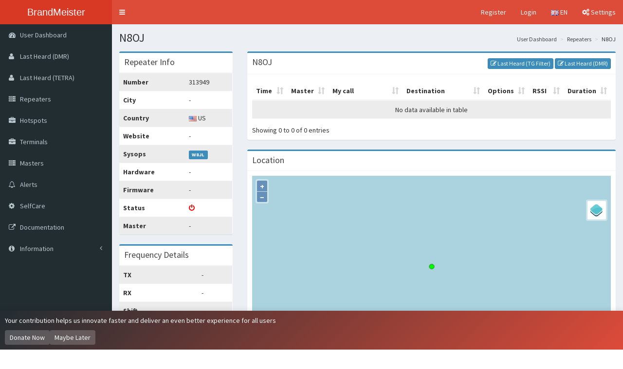

--- FILE ---
content_type: text/html; charset=UTF-8
request_url: https://brandmeister.network/?page=repeater&id=313949
body_size: 10399
content:

<!DOCTYPE html>
<html>
<head>
    <!-- Meta Tags -->
    <meta charset="utf-8">
    <meta http-equiv="X-UA-Compatible" content="IE=edge">
    <meta name="msapplication-TileColor" content="#ffffff">
    <meta name="msapplication-TileImage" content="dist/fav/ms-icon-144x144.png">
    <meta name="theme-color" content="#DD4B39">

    <!-- Favicon -->
    <link rel="apple-touch-icon" sizes="57x57" href="dist/fav/apple-icon-57x57.png">
    <link rel="apple-touch-icon" sizes="60x60" href="dist/fav/apple-icon-60x60.png">
    <link rel="apple-touch-icon" sizes="72x72" href="dist/fav/apple-icon-72x72.png">
    <link rel="apple-touch-icon" sizes="76x76" href="dist/fav/apple-icon-76x76.png">
    <link rel="apple-touch-icon" sizes="114x114" href="dist/fav/apple-icon-114x114.png">
    <link rel="apple-touch-icon" sizes="120x120" href="dist/fav/apple-icon-120x120.png">
    <link rel="apple-touch-icon" sizes="144x144" href="dist/fav/apple-icon-144x144.png">
    <link rel="apple-touch-icon" sizes="152x152" href="dist/fav/apple-icon-152x152.png">
    <link rel="apple-touch-icon" sizes="180x180" href="dist/fav/apple-icon-180x180.png">
    <link rel="icon" type="image/png" sizes="192x192" href="dist/fav/android-icon-192x192.png">
    <link rel="icon" type="image/png" sizes="32x32" href="dist/fav/favicon-32x32.png">
    <link rel="icon" type="image/png" sizes="96x96" href="dist/fav/favicon-96x96.png">
    <link rel="icon" type="image/png" sizes="16x16" href="dist/fav/favicon-16x16.png">
    <link rel="manifest" href="dist/fav/manifest.json">

    <title>
            Repeater Info
        |
        BrandMeister
    </title>

    <!-- Tell the browser to be responsive to screen width -->
    <meta content="width=device-width, initial-scale=1, maximum-scale=1, user-scalable=no" name="viewport">

    <!-- Bootstrap 3.4.1 -->
    <link rel="stylesheet" href="bootstrap/css/bootstrap.min.css">

    <!-- Font Awesome -->
    <link rel="stylesheet" href="dist/css/font-awesome.min.css">

    <!-- Theme style -->
    <link rel="stylesheet" href="dist/css/AdminLTE.min.css">
    <link rel="stylesheet" href="dist/css/skins/skin-red.min.css">
    <link rel="stylesheet" href="plugins/Gritter/css/jquery.gritter.css">
    <link rel="stylesheet" href="dist/css/custom.css">

    <style>
      #donation-banner {
        display: none;
        position: fixed;
        bottom: 0;
        left: 0;
        right: 0;
        background: linear-gradient(135deg, #222d32 0%, #dd4b39 100%);
        color: white;
        padding: 1rem;
        box-shadow: 0 -2px 10px rgba(0,0,0,0.1);
        z-index: 1000;
      }

      #donation-banner.show {
        display: flex;
        align-items: center;
        justify-content: space-between;
      }

      #donation-banner .message {
        flex: 1;
        margin-right: 1rem;
      }

      #donation-banner .actions {
        display: flex;
        gap: 0.5rem;
      }

      #donation-banner .btn {
        padding: 0.5rem 1rem;
        border: none;
        border-radius: 4px;
        cursor: pointer;
        text-decoration: none;
        display: inline-block;
      }

      #donation-banner .btn-donate {
        background: rgba(255,255,255,0.2);
        color: white;
        backdrop-filter: blur(10px);
      }

      #donation-banner .btn-donate:hover {
        background: rgba(255,255,255,0.3);
      }

      #donation-banner .btn-dismiss {
        background: rgba(255,255,255,0.2);
        color: white;
        backdrop-filter: blur(10px);
      }

      #donation-banner .btn-dismiss:hover {
        background: rgba(255,255,255,0.1);
        color: white;
      }

      @media (max-width: 600px) {
        #donation-banner {
          flex-direction: column;
          gap: 1rem;
          text-align: center;
        }

        #donation-banner .message {
          text-align: left;
          margin-right: 0;
        }
      }
    </style>

    <script>
    window.addEventListener('load', function() {
      (function() {
        const BANNER_ID = 'donation-banner';
        const DISMISS_KEY = 'donationBannerDismissedAt';
        const DISMISS_DAYS = 30;

        const banner = document.getElementById(BANNER_ID);
        if (!banner) return;

        function shouldShowBanner() {
          try {
            const stored = localStorage.getItem(DISMISS_KEY);
            if (!stored) return true;

            const lastDismiss = new Date(parseInt(stored, 10));
            if (isNaN(lastDismiss.getTime())) return true;

            const now = new Date();
            const diffDays = (now.getTime() - lastDismiss.getTime()) / (1000 * 60 * 60 * 24);
            return diffDays >= DISMISS_DAYS;
          } catch (e) {
            return false;
          }
        }

        function showBanner() {
          banner.classList.add('show');
        }

        function dismissBanner() {
          banner.classList.remove('show');
          try {
            localStorage.setItem(DISMISS_KEY, Date.now().toString());
          } catch (e) {
          }
        }

        if (shouldShowBanner()) {
          showBanner();
        }

        const dismissBtn = document.getElementById('donation-dismiss');
        dismissBtn.addEventListener('click', dismissBanner);

        // do not show on page reload
        try {
          localStorage.setItem(DISMISS_KEY, Date.now().toString());
        } catch (e) {
        }
      })();
    });
    </script>

    <!-- Page CSS -->
        <link rel="stylesheet" href="plugins/ol3/ol.css">
    <link rel="stylesheet" href="plugins/ol3/ol3-contextmenu.min.css">
    <link rel="stylesheet" href="plugins/ol3/ol3-layerswitcher.css">
    <link rel="stylesheet" href="plugins/ol3/ol3-popup.css">
    <link rel="stylesheet" href="plugins/datatables/datatables.min.css">
    <link rel="stylesheet" href="dist/css/dataTables.css" />
    <style>
        #map {
            position: relative;
        }

        #info {
            position: absolute;
            height: 1px;
            width: 1px;
            z-index: 100;
        }

        .tooltip.in {
            opacity: 1;
            filter: alpha(opacity=100);
        }

        .tooltip.top .tooltip-arrow {
            border-top-color: white;
        }

        .tooltip-inner {
            border: 2px solid white;
        }

        .btn-group-xxs>.btn, .btn-xxs {
            padding: 1px 5px;
            font-size: 12px;
            line-height: 1.2;
            border-radius: 3px;
        }

        .tooltip-inner {
            border: 2px solid white;
        }  

        .modal-xl {
        width: 50%;
        }

        .spinner {
            width: 100%;
            text-align: center;
            margin: 20px;
        }              
    </style>

    <!-- Google Font -->
    <!-- https://fonts.googleapis.com/css?family=Source+Sans+Pro:300,400,600,700,300italic,400italic,600italic" -->
    <link rel="stylesheet" href="dist/css/font-source-sans-pro.css">
</head>
<body class="hold-transition skin-red sidebar-mini">
<div class="wrapper">

    <div id="donation-banner" role="region" aria-label="Donation notice">
      <div class="message">
        <p>Your contribution helps us innovate faster and deliver an even better experience for all users</p>
      </div>
      <div class="actions">
        <a href="https://wiki.brandmeister.network/index.php/Donations" class="btn btn-donate" target="_blank" rel="noopener">
          Donate Now
        </a>
        <button type="button" id="donation-dismiss" class="btn btn-dismiss" aria-label="Dismiss this notice">Maybe Later</button>
      </div>
    </div>

    <header class="main-header">

        <!-- Logo -->
        <a href="." class="logo">
            <!-- mini logo for sidebar mini 50x50 pixels -->
            <span class="logo-mini">BM</span>
            <!-- logo for regular state and mobile devices -->
            <span class="logo-lg">BrandMeister</span>
        </a>

        <!-- Header Navbar -->
        <nav class="navbar navbar-static-top">
            <!-- Sidebar toggle button-->
            <a href="#" class="sidebar-toggle" data-toggle="push-menu" role="button">
                <span class="sr-only">Toggle navigation</span>
            </a>
            <!-- Navbar Right Menu -->
            <div class="navbar-custom-menu">
                <ul class="nav navbar-nav">
                                            <!-- Login & Registration-->
                        <li><a href="?page=register">Register</a></li>
                        <li><a href="?page=login">Login</a></li>
                    
                    <!-- Language Menu -->
                    <li class="dropdown notifications-menu">
                        <!-- Menu toggle button -->
                        <a href="#" class="dropdown-toggle" data-toggle="dropdown">
                            <img src="lang/en.png"/>
                            EN
                        </a>
                        <ul class="dropdown-menu">
                            <li class="header">Select your language</li>
                            <li><a href="?lang=en"><img src="dist/img/flags/png/gb.png"/> English</a></li>
                            <li><a href="?lang=bg"><img src="dist/img/flags/png/bg.png"/> Български</a></li>
                            <li><a href="?lang=cs"><img src="dist/img/flags/png/cz.png"/> Čeština</a></li>
                            <li><a href="?lang=da"><img src="dist/img/flags/png/dk.png"/> Dansk</a></li>
                            <li><a href="?lang=de"><img src="dist/img/flags/png/de.png"/> Deutsch</a></li>
                            <li><a href="?lang=fr"><img src="dist/img/flags/png/fr.png"/> French</a></li>
                            <li><a href="?lang=hu"><img src="dist/img/flags/png/hu.png"/> Hungarian</a></li>
                            <li><a href="?lang=it"><img src="dist/img/flags/png/it.png"/> Italian</a></li>
                            <li><a href="?lang=nl"><img src="dist/img/flags/png/nl.png"/> Nederlands</a></li>
                            <li><a href="?lang=pl"><img src="dist/img/flags/png/pl.png"/> Polski</a></li>
                            <li><a href="?lang=pt"><img src="dist/img/flags/png/pt.png"/> Português</a></li>
                            <li><a href="?lang=es"><img src="dist/img/flags/png/es.png"/> Spanish</a></li>
                            <li><a href="?lang=se"><img src="dist/img/flags/png/se.png"/> Swedish</a></li>
                            <li><a href="?lang=sr"><img src="dist/img/flags/png/rs.png"/> Serbian</a></li>
                            <li><a href="?lang=ru"><img src="dist/img/flags/png/ru.png"/> Russian</a></li>
                            <li><a href="?lang=tr"><img src="dist/img/flags/png/tr.png"/> Turkish</a></li>
                            <li><a href="?lang=ua"><img src="dist/img/flags/png/ua.png"/> Ukrainian</a></li>
                        </ul>
                    </li>

                    <!-- Control Sidebar Toggle Button -->
                    <li>
                        <a href="#" data-toggle="control-sidebar">
                            <i class="fa fa-gears"></i> Settings
                        </a>
                    </li>
                </ul>
            </div>
        </nav>
    </header>
    <!-- Left side column. contains the logo and sidebar -->
    <aside class="main-sidebar">

        <!-- sidebar: style can be found in sidebar.less -->
        <section class="sidebar">
            <!-- Sidebar Menu -->
<ul class="sidebar-menu" data-widget="tree">
        <li>
        <a href=".">
            <i class="fa fa-dashboard"></i> <span>User Dashboard</span>
        </a>
    </li>
    <li>
        <a href="?page=lh">
            <i class="fa fa-user"></i> <span>Last Heard (DMR)</span>
        </a>
    </li>
    <li>
        <a href="?page=tetralh">
            <i class="fa fa-user"></i> <span>Last Heard (TETRA)</span>
        </a>
    </li>
    <li>
        <a href="?page=repeaters">
            <i class="fa fa-server"></i>
            <span>Repeaters</span>
            <span class="label pull-right bg-yellow" id="menuRepeaterCount"></span>
        </a>
    </li>
    <li>
        <a href="?page=hotspots">
            <i class="fa fa-briefcase"></i>
            <span>Hotspots</span>
            <span class="label pull-right bg-blue" id="menuHotspotCount"></span>
        </a>
    </li>
    <li>
        <a href="?page=terminals">
            <i class="fa fa-briefcase"></i>
            <span>Terminals</span>
            <span class="label pull-right bg-green" id="menuTerminalCount"></span>
        </a>
    </li>
    <li>
        <a href="?page=masters">
            <i class="fa fa-server"></i>
            <span>Masters</span>
            <span class="label pull-right bg-purple" id="menuMasterCount"></span>
        </a>
    </li>
    <li>
        <a href="?page=alerts">
            <i class="fa fa-bell-o"></i>
            <span>Alerts</span>
        </a>
    </li>
    <li>
        <a href="?page=selfcare">
            <i class="fa fa-cog"></i> <span>SelfCare</span>
        </a>
    </li>
    <li>
        <a href="https://help.brandmeister.network" target="_blank">
            <i class="fa fa-external-link"></i> <span>Documentation</span>
        </a>
    </li>
    <li class="treeview">
        <a href="#">
            <i class="fa fa-info-circle"></i> <span>Information</span>
            <i class="fa fa-angle-left pull-right"></i>
        </a>
        <ul class="treeview-menu">
            <li>
                <a href="?page=talkgroups">Talkgroups</a>
            </li>
            <li>
                <a href="?page=clusters">Clusters</a>
            </li>
            <li>
                <a href="?page=networkmap">Network Map</a>
            </li>
            <li>
                <a href="?page=callstats">Call Statistics</a>
            </li>
            <li>
                <a href="?page=contactsexport">Contacts export</a>
            </li>
            <li>
                <a href="http://hose.brandmeister.network" target="_blank">
                    <i class="fa fa-external-link"></i>
                    <span>Hose line</span>
                </a>
            </li>
            <li>
                <a href="https://wiki.brandmeister.network" target="_blank">
                    <i class="fa fa-external-link"></i>
                    <span>BM Wiki</span>
                </a>
            </li>
            <li>
                <a href="https://support.brandmeister.network/servicedesk/customer/portals" target="_blank">
                    <i class="fa fa-external-link"></i>
                    <span>Support</span>
                </a>
            </li>
            <li>
                <a href="https://wiki.brandmeister.network/index.php/Donations" target="_blank">
                    <i class="fa fa-external-link"></i>
                    <span>Donate a <i class='fa fa-coffee'></i> or a <i class='fa fa-beer'></i></span>
                </a>
            </li>
        </ul>
    </li>

        
        
        
        </ul>
        </section>
        <!-- /.sidebar -->
    </aside>

    <!-- Content Wrapper -->
    <div class="content-wrapper">
        <!-- Content Header -->
        <section class="content-header">
            <h1>
                        <span class="repeater-call"></span>
                <span style="display: none" id="device_edit">(<a href="?page=device-edit&id=313949">Edit</a>)</span>
    
            </h1>
            <ol class="breadcrumb">
                    <li><a href=".">User Dashboard</a></li>
    <li><a href="?page=repeaters">Repeaters</a></li>
    <li><span class="repeater-call"></span></li>
            </ol>
        </section>

        <!-- Main Content -->
        <section class="content" id="page_content">
                <div class="row prioritymessage-box hide">
        <div class="col-md-12">
            <div class="alert alert-info" role="alert">
                <i class="fa fa-info-circle"></i>
                <span class="repeater-prio-description"></span>
            </div>
        </div>
    </div>
    <div class="row">
        <div class="col-md-3 col-md-12">
            <div class="box box-primary">
                <div class="box-header with-border">
                    <h3 class="box-title">Repeater Info</h3>
                </div>
                <div class="box-body no-padding">
                    <table class="table table-responsive table-striped">
                        <tr>
                            <th>Number</th>
                            <td class="repeater-id"></td>
                        </tr>
                        <tr>
                            <th>City</th>
                            <td class="repeater-city"></td>
                        </tr>
                        <tr>
                            <th>Country</th>
                            <td class="repeater-country"></td>
                        </tr>
                        <tr>
                            <th>Website</th>
                            <td class="repeater-website"></td>
                        </tr>
                        <tr>
                            <th>Sysops</th>
                            <td class="repeater-sysops"></td>
                        </tr>
                        <tr>
                            <th>Hardware</th>
                            <td class="repeater-hardware"></td>
                        </tr>
                        <tr>
                            <th>Firmware</th>
                            <td class="repeater-firmware"></td>
                        </tr>
                        <tr>
                            <th>Status</th>
                            <td class="repeater-status"></td>
                        </tr>
                        <tr>
                            <th>Master</th>
                            <td class="repeater-master"></td>
                        </tr>
                    </table>
                </div>
            </div>
            <div class="box box-primary">
                <div class="box-header with-border">
                    <h3 class="box-title">Frequency Details</h3>
                </div>
                <div id="fq_details_hotspot" style="display: none" class="box-body no-padding">
                    <table class="table table-responsive table-striped">
                        <tr>
                            <th>Frequency</th>
                            <td class="repeater-freq-tx"></td>
                        </tr>
                        <tr>
                            <th>CC</th>
                            <td class="repeater-cc"></td>
                        </tr>
                    </table>
                </div>
                <div id="fq_details_repeater" style="display: none" class="box-body no-padding">
                    <table class="table table-responsive table-striped">
                        <tr>
                            <th>TX</th>
                            <td class="repeater-freq-tx"></td>
                        </tr>
                        <tr>
                            <th>RX</th>
                            <td class="repeater-freq-rx"></td>
                        </tr>
                        <tr>
                            <th>Shift</th>
                            <td class="repeater-freq-shift"></td>
                        </tr>
                        <tr>
                            <th>CC</th>
                            <td class="repeater-cc"></td>
                        </tr>
                    </table>
                </div>
            </div>
            <div class="box box-primary">
                <div class="box-header with-border">
                    <h3 class="box-title">Slot details</h3>
                    <a class="pull-right" data-toggle="popover" title="Slot details" data-html="true" data-container="body" data-trigger="hover" data-content='
                        Talkgroup types:
                        <ul class="fa-ul">
                            <li><i class="fa fa-lock" aria-hidden="true"></i> Static</li>
                            <li><i class="fa fa-bolt" aria-hidden="true"></i> Dynamic (active)</li>
                            <li><i class="fa fa-th" aria-hidden="true"></i> Cluster</li>
                            <li><i class="fa fa-clock-o" aria-hidden="true"></i> Scheduled static</li>
                        </ul>
                        <div>This section does not include exceptions added by admins of the server this repeater is connected to. Please check repeater description at the top of the page.</div>
                        '><i class="fa fa-info-circle" aria-hidden="true"></i></a>
                </div>
                <div id="sl_details_hotspot" style="display: none" class="box-body no-padding">
                    <table id="tsTable" class="table table-responsive table-striped">
                        <tr>
                            <th>Timeslot</th>
                            <td id="ts0"><i class="fa fa-spinner fa-pulse"></i></td>
                        </tr>
                        <tr id="blockedGroupsLine_hotspot" style="display: none;">
                            <th>Blocked talkgroups</th>
                            <td id="blockedGroups_hotspot"><i class="fa fa-spinner fa-pulse"></i></td>
                        </tr>
                    </table>
                </div>
                <div id="sl_details_repeater" style="display: none" class="box-body no-padding">
                    <table id="tsTable" class="table table-responsive table-striped">
                        <tr>
                            <th>Timeslot 1</th>
                            <td id="ts1"><i class="fa fa-spinner fa-pulse"></i></td>
                        </tr>
                        <tr>
                            <th>Timeslot 2</th>
                            <td id="ts2"><i class="fa fa-spinner fa-pulse"></i></td>
                        </tr>
                        <tr id="blockedGroupsLine_repeater" style="display: none;">
                            <th>Blocked talkgroups</th>
                            <td id="blockedGroups_repeater"><i class="fa fa-spinner fa-pulse"></i></td>
                        </tr>
                    </table>
                </div>
            </div>

            <div class="box box-primary">
                <div class="box-header with-border">
                    <h3 class="box-title">Antenna Details</h3>
                </div>
                <div class="box-body no-padding">
                    <table class="table table-responsive table-striped">
                        <tr>
                            <th>Antenna Height (AGL in m)</th>
                            <td class="repeater-agl-m"></td>
                        </tr>
                        <tr>
                            <th>Antenna Height (AGL in ft)</th>
                            <td class="repeater-agl-ft"></td>
                        </tr>
                    </table>
                </div>
            </div>
        </div>
        <div class="col-md-9 col-md-12">
            <div class="box box-primary description-box hide">
                <div class="box-header with-border">
                    <h3 class="box-title">Description</h3>
                </div>
                <div class="box-body repeater-description">
                </div>
            </div>
            <div class="box box-primary">
                <div class="box-header with-border">
                    <h3 class="box-title"> <span class="repeater-call"></span></h3>
                    <div class="pull-right">
                        <a id="lastHeardTalkGroupBtn"
                        class="btn btn-primary btn-xs">
                            <i class="fa fa-edit"></i> Last Heard (TG Filter)
                        </a>
                        <a href="?page=lh&ContextID=313949" id="editAvatar"
                        class="btn btn-primary btn-xs">
                            <i class="fa fa-edit"></i> Last Heard (DMR)
                        </a>                        
                    </div>
                </div>
                <div class="box-body">
                    <table class="table table-striped table-responsive" id="lhTable" style="width: 100% !important">
                        <thead>
                        <tr>
                            <th width="10%">Time</th>
                            <th width="10%">Master</th>
                            <th width="25%">My call</th>
                            <th width="25%">Destination</th>
                            <th width="10%">Options</th>
                            <th width="10%">RSSI</th>
                            <th width="10%">Duration</th>
                            <th>stamp</th>
                        </tr>
                        </thead>
                        <tbody>
                        </tbody>
                    </table>
                </div>
            </div>
            <div class="box box-primary">
                <div class="box-header with-border">
                    <h3 class="box-title">Location</h3>
                </div>
                <div class="box-body" id="mapContainer">
                    <div id="map" class="map"></div>
                    <div id="info"></div>
                    <div id="popup"></div>
                </div>
            </div>
        </div>
    </div>

        <div class="modal fade" id="showClusterMembersModal" tabindex="-1" role="dialog" aria-labelledby="myModalLabel">
        <div class="modal-dialog modal-xl" role="document">
            <div class="modal-content">
                <div class="modal-header">
                    <button type="button" class="close" data-dismiss="modal" aria-label="Close">
                        <span aria-hidden="true">&times;</span>
                    </button>
                    <h4 class="modal-title" id="myModalLabel"></h4>
                </div>
                <div class="modal-body">
                    <div class="row">
                        <div class="col-md-6">
                            <div class="box box-default">
                                <div class="box-header no-padding">
                                    <div class="spinner"><div class="fa fa-spinner fa-pulse fa-5x"></div></div>
                                    <table class="table table-responsive table-striped" id="memberTable">
                                        <thead>
                                            <tr>
                                                <th>Repeater</th>
                                                <th>Actions</th>
                                        </thead>
                                        <tbody class="memberTable">
                                        </tbody>
                                    </table>
                                </div>
                            </div>
                        </div>
                        <div class="col-md-6">
                            <div class="box box-default">
                                <div id="map" class="map"></div>
                                <div id="info"></div>
                                <div id="popup"></div>
                            </div>
                        </div>
                    </div>
                </div>
            </div>
        </div>
    </div>
       

        </section>
        <!-- /.content -->
    </div>
    <!-- /.content-wrapper -->

    <!-- Footer -->
    <footer class="main-footer">
        <div class="row text-bold text-center">
            <div class="col-md-3 col-sm-6 col-xs-6">
                <i class='fa fa-code'></i> with <i class='fa fa-heart'></i> by the
                <a href="?page=team">BrandMeister Dev Team</a>
            </div>
            <div class="col-md-3 col-sm-6 col-xs-6">
                <a href="https://wiki.brandmeister.network/index.php/Donations" target="_blank">
                    <i class="fa fa-paypal"></i> Donate a <i class='fa fa-coffee'></i> or a <i class='fa fa-beer'></i>
                </a>
            </div>
            <div class="col-md-3 hidden-sm hidden-xs">
                <a href="https://www.facebook.com/groups/BrandmeisterDMR" target="_blank">
                    <i class="fa fa-facebook-square"></i> Like us on Facebook!
                </a>
            </div>
            <div class="col-md-3 hidden-sm hidden-xs">
                <a href="https://help.brandmeister.network" target="_blank">
                    <i class="fa fa-file"></i> Documentation
                </a>
            </div>
        </div>
    </footer>

    <!-- Control Sidebar -->
    <aside class="control-sidebar control-sidebar-dark">
        <div class="tab-content">
            <!-- Page Settings -->
            <div class="tab-pane active" id="control-sidebar-page-settings">
                <h3 class="control-sidebar-heading">Page Settings</h3>
                                            </div>
        </div>
    </aside>
    <!-- /.control-sidebar -->
    <div class="control-sidebar-bg"></div>
</div>
<!-- ./wrapper -->

<!-- REQUIRED JS SCRIPTS -->
<script>
    function dateformat(datetime) {
        if (!datetime) return "";
        var date = new Date(datetime);
        datetime = new Date(date.getTime() - date.getTimezoneOffset()*60*1000).toISOString();
        return datetime.substring(0, 10) + " " + datetime.substring(11, 19);
    }
    var php_lang = {"LH":{"RSSI":"RSSI","columns":"Columns","copyUrl":"Copy Query Url","dBm":"dBm","destination":"Destination","destinationID":"Destination ID","duration":"Duration","lastHeard":"LastHeard (DMR)","linkName":"Link name","loadSQL":"Load SQL","lossRate":"Loss rate","master":"Master","masterID":"Master ID","myCall":"My call","myID":"My ID","no":"No","options":"Options","save":"Save","search":"Search","sessionID":"Session ID","source":"Source","sourceCall":"Source Call","sourceID":"Source ID","time":"Time","unique":"Unique","yes":"Yes"},"TETRALH":{"lastHeard":"LastHeard (TETRA)"},"alerts":{"alarm":"Alarm","alerts":"Alerts","data":"Data","master":"Master","repeater":"Repeater","time":"Time"},"callStats":{"callStatistics":"Call statistics","calls":"Calls","clickZoom":"Click and drag in the plot area to zoom in","displayPerTG":"Display Per TG","filters":"Filters","pinchZoom":"Pinch the chart to zoom in","qsoPerHour":"QSOs per Hour","qsos":"QSOs","seconds":"Seconds","talkgroup":"Talkgroup","timePerHour":"Time per Hour","total":"Total"},"clusters":{"actions":"Actions","activeClusters":"Active Clusters","addCluster":"Add Cluster","addClusterTo":"Add a cluster to","clustername":"Cluster Name","masterid":"Master ID","noData":"No Repeaters in this Cluster","remove":"Remove","repeateroncluster":"Repeater in Cluster","showMember":"Show Members","showRepeater":"Show Repeater"},"contactsExport":{"TXcount":"TX Count","call":"Call","contactsExport":"Contacts export","lastTX":"Last TX","run":"Run","tgSeperated":"Talkgroups seperated with a comma"},"dashboard":{"actions":"Actions","bridges":"Bridges","callsign":"Callsign","city":"City","dashboard":"Dashboard","data":"Data","deviceStats":"Device statistics","donations":"Donations","dv4mini":"DV4mini","dv4minis":"DV4minis","eurOfTotal":"of","externalCalls":"External calls","fullReport":"Full report","graphYaxis":"Homebrew\/Hotspot\/Repeaters","helpUsImprove":"Help BrandMeister!","homebrew":"Homebrew","homebrewHotspot":"Homebrew hotspots","homebrewHotspots":"Homebrew Hotspots","homebrewRepeaters":"Homebrew repeaters","hotspot":"Hotspots","industrialRepeaters":"Industrial Repeaters","masters":"Masters","myDevices":"My Devices","onlinePerCountry":"Online per country","onlineRepeaters":"Online repeaters","perCountry":"Per country","piChartDescr":"Click the slice of the pie to see more details","repeaterAlerts":"My repeater alerts","repeaterInRX":"Repeater in RX","repeaterInTX":"Repeater in TX","repeaterModels":"Repeater models","repeaterVersions":"Firmware versions","repeaters":"Repeaters","time":"Time","voiceCalls":"Voice calls"},"dataTables":{"all":"All","aria":{"sortAscending":": activate to sort column ascending","sortDescending":": activate to sort column descending"},"emptyTable":"No data available in table","info":"Showing _START_ to _END_ of _TOTAL_ entries","infoEmpty":"Showing 0 to 0 of 0 entries","infoFiltered":"(filtered from _MAX_ total entries)","infoPostFix":"","infoThousands":",","lengthMenu":"Show _MENU_ entries","loadingRecords":"Loading...","paginate":{"first":"First","last":"Last","next":"Next","previous":"Previous"},"processing":"Processing...","search":"Search:","zeroRecords":"No matching records found"},"error":{"body":{"403":"The page you are trying to visit requires certain permissions that you do not have. Click here to <a href='.'>go back to the dashboard<\/a>.","404":"The page you have requested could not be found.","500":"The server encountered an unexpected error, sorry for the inconvenience!","502":"The BrandMeister API is not responding, please try again later or contact a BrandMeister Developer if this issue keeps occuring.","503":"The BrandMeister API is currently not available, please try again later or contact a BrandMeister Developer if this issue keeps occuring.","504":"Your request to the BrandMeister API timed out. Please try again later or contact a BrandMeister Developer if this issue keeps occuring."},"header":{"403":"You shall not pass!","404":"Page not found!","500":"Internal server error","502":"API Bad Gateway","503":"API Service Unavailable","504":"API Gateway Timeout"}},"footer":{"codedWithLoveByThe":"%s with %s by the","donate":"Donate a %s or a %s","legal":"Legal Information","like":"Like us on Facebook!","version":"Version"},"generic":{"days":["Sunday","Monday","Tuesday","Wednesday","Thursday","Friday","Saturday"]},"header":{"selectLanguage":"Select your language","settings":"Settings"},"hotspots":{"chooseLocation":"Choose location","colorCode":"CC","firmware":"Firmware","hardware":"Hardware","hotspots":"Hotspots","master":"Master","name":"Name","number":"Number","remove":"Remove Hotspot","rx":"RX","status":"Status","tx":"TX"},"terminals":{"number":"Number","call":"Call","type":"Type","agent":"Agent","master":"Master"},"legal":{"legal":"Legal Information"},"login":{"deactivated":"Your account was deactivated!","admin_message":"Admin message","support":"Please contact support","empty":"Please enter a username and password!","failed":"Login failed due to an incorrect username and\/or password!","inactive":"Your account is currently pending approval. We ask for your patience as the review process may require additional time","login":"Login","logout":"Logout","lookup":"There was an error while requesting your profile data from the server!","reauth":"Your session expired, please log back in to continue!","selfcareCredentials":"Login with your SelfCare account"},"map":{"bmmap":"BrandMeister Network Map"},"masters":{"country":"Country","hostname":"Hostname","links":"Links","list":"List","masters":"Masters","number":"Number","status":"Status","version":"Version"},"menu":{"alerts":"Alerts","bridgeManagement":"Bridge Management","calls":"Call Statistics","clusterManagement":"Cluster Management","clusters":"Clusters","coreDashboard":"Core Dashboard","coreMenu":"BM Core Menu","dataVisualisation":"Data Visualisation","deviceLogs":"Device Logs","hoseline":"Hose line","hotspots":"Hotspots","terminals":"Terminals","lastHeard":"Last Heard (DMR)","tetralastHeard":"Last Heard (TETRA)","lastHeardFiltered":"Last Heard (TG Filter)","masterDashboard":"Master Dashboard","masterManagement":"Master Server Management","masterMenu":"Master Menu","masters":"Masters","myDevices":"My Devices","networkMap":"Network Map","networkStructure":"Network Structure","repeaterManagement":"Repeater Management","repeaters":"Repeaters","selfCare":"SelfCare","services":"Services","sysopDashboard":"Sysop Dashboard","sysopManagement":"Sysop Management","sysopMenu":"Sysop Menu","systemInfo":"System Info","userDashboard":"User Dashboard","userManagement":"User Management","wiki":"BM Wiki"},"networkMap":{"footer":"The correctness of this data depends on the repeater sysops. If the data is incorrect please contact the sysop."},"news":{"latestNews":"Latest BrandMeister News","like":"Like","loadMore":"Load more","publishedBy":"Published by","readMore":"Read more!","seeAllPosts":"See all posts","shareFacebook":"Share on Facebook","shareTwitter":"Share on Twitter"},"profile":{"changeProfilePicture":"Change profile picture","close":"Close","dmrIdsOf":"%s's DMR IDs","edit":"Edit","email":"Email","id":"ID","lastRepeater":"Repeater","lastSeen":"Last seen","location":"Location","onAirTime":"TX time this week","profile":"Profile","profileOf":"%s's profile","profileSettings":"Profile Settings","repeatersManagedBy":"Repeaters managed by","rotateLeft":"Rotate left","rotateRight":"Rotate right","save":"Save","seenNever":"Never","startTyping":"Start Typing...","upload":"Upload","website":"Website"},"register":{"alreadyAMember":"Do you already have a SelfCare account on %s?","antiSpam":"Anti Spam","callSignGetEmailToken":"Please enter your callsign to receive an email confirmation token. This token will be sent to the email address that's linked to your personal selfcare account.","callsign":"Callsign","confirmEmail":"Confirm Email Address","confirmPassword":"Confirm Password","dmrId":"DMR ID","dmrIdInfo":"Enter one of your DMR IDs to validate your account","email":"Email Address","emailACtivation":"E-mail Activation","emailConfirmation":"E-mail Confirmation","firstname":"First Name","forgotPassword":"Forgot your password?","generalAccountDetails":"General Account Details","infoToResetPwd":"Please enter your callsign and e-mail address to receive a password reset URL","newPassword":"New password","notAMember":"Not a member?","password":"Password","passwordReset":"Password reset","plsNewPassword":"Please enter your new password","register":"Register","registration":"Registration","resetPassword":"Reset password","security":"Security","sendConfirmEmail":"Send confirmation e-mail","uhfInCm":"What is the wavelength of the UHF band in centimeters?","uhfInCmInfo":"Answer with a number"},"repeaters":{"activeScheduledStatic":"Active Timed Statics","addScheduledStatic":"Add Scheduled Static","antennaDetails":"Antenna Details","antennaGain":"Antenna Gain (in dBi)","antennaHeightFt":"Antenna Height (AGL in ft)","antennaHeightM":"Antenna Height (AGL in m)","city":"City","colorCode":"CC","country":"Country","description":"Description","edit":"Edit","firmware":"Firmware","frequency":"Frequency","frequencyDetails":"Frequency Details","gain":"Gain (dBi)","hardware":"Hardware","height":"Height AGL in m","latitude":"Latitude","location":"Location","longitude":"Longitude","master":"Master","name":"Name","number":"Number","pep":"Power","picture":"Picture","prioMessage":"Priority Message","repeaterInfo":"Repeater Info","repeaters":"Repeaters","rx":"RX","scheduledStatic":"Scheduled static","shift":"Shift","slotDetails":"Slot details","staticTalkgroups":"Static Talkgroups","status":"Status","sysops":"Sysops","talkgroupCluster":"Cluster","talkgroupDescription":"This section does not include exceptions added by admins of the server this repeater is connected to. Please check repeater description at the top of the page.","talkgroupDynamicActiv":"Dynamic (active)","talkgroupNumber":"Talkgroup Number","talkgroupScheduledStatic":"Scheduled static","talkgroupStatic":"Static","talkgroupTypes":"Talkgroup types","timeSlot":"Timeslot","tx":"TX","website":"Website"},"roles":{"dev":"BM Developer","masterServerManager":"Master Server Manager","sysop":"Sysop","user":"User"},"scheduledTG":{"addScheduledTgTo":"Add a Scheduled Static to","addTgTo":"add Talkgroup","dayOfWeek":"Day of the week","startDate":"Start date","stopDate":"Stop date"},"selfcare":{"aprsIntervalConfirmChange":"Do you want to enable the time based Network Managed Mode?\nThis will overwrite your CPS settings.","aprsIntervalHyteraOption0":"use CPS settings (Hytera Only)","aprsIntervallInfo":"Hytera radios only: If you use this option it activates the Network Managed Mode. This will overwrite your CPS settings. In case you want to keep using your CPS settings you have to select OFF and reprogram your radio if necessary.","cancel":"Cancel","confirm":"Are you sure you want to restore your settings for this ID?","restore":"Restore","restoreAlert":"By clicking restore, all selfcare settings will be restored to the default settings for DMR ID","restoreDefaults":"Restore defaults","restoreSettingsFor":"Restore SelfCare settings for","save":"Save","saveChangesToId":"Save changes for ID","selfcare":"SelfCare","selfcareSettings":"SelfCare Settings","selfcareSettingsForId":"SelfCare settings for ID"},"settings":{"apiTimeout":"API Timeout","apiTimeoutInfo":"Refresh rate of the data","displayDatetime":"Display date\/Time","displayDatetimeInfo":"Display date and time in the lastheard","pageSettings":"Page Settings"},"sysop":{"actions":"Actions","addSysop":"Add Sysop","addSysopTo":"Add a sysyop to %s","callsign":"Callsign","delete":"Delete","generalSettings":"General Settings","manageSysops":"Manage Sysops","readSettings":"Read Settings","saveChanges":"Save changes","settingsOf":"Settings of %s (%s)","sysops":"Sysops","userRoles":"User Roles","view":"View","writeSettings":"Write Settings"},"talkgroups":{"country":"Country"}};
    var php_config = {"version":"1.3.3","default_language":"en","title_separator":"|","title_suffix":"BrandMeister","bmapi":"https:\/\/api.brandmeister.network\/","LH":{"Servers":[{"name":"Global","url":"https:\/\/api.brandmeister.network\/lh\/"}]},"TETRALH":{"Servers":[{"name":"Global","url":"https:\/\/api.brandmeister.network\/tetralh\/"}]},"websockets":{"lh":{"host":"api.brandmeister.network","path":"\/lh"},"infoservice":{"host":"api.brandmeister.network","path":"\/infoService"},"tetralh":{"host":"api.brandmeister.network","path":"\/tetralh"}}};
    </script>
<!-- jQuery 2.1.4 -->
<script src="plugins/jQuery/jquery-2.2.3.min.js"></script>
<script src="plugins/Gritter/js/jquery.gritter.min.js"></script>
<!-- Bootstrap 3.3.5 -->
<script src="bootstrap/js/bootstrap.min.js"></script>
<script src="plugins/socket.io/socket.io-4.4.1.js"></script>
<!-- App -->
<script src="plugins/dateformat/date.format.js"></script>
<script src="dist/js/adminlte.min.js"></script>
<script src="dist/js/bm/config.js?v=6"></script>
<script src="dist/js/bm/country.js?v=11"></script>
<script src="dist/js/bm/group_mapping.js?v=5"></script>
<script src="dist/js/bm/groupInterface.js?v=5"></script>
<script src="dist/js/bm/lh_common.js?v=18"></script>
<script src="dist/js/bm/common.js?v=6"></script>
<script src="dist/js/bm/infoSocket.js?v=6"></script>

<!-- Page JS -->
    <script>
        var repeater_id = "313949";
        var bm_callsign = "";
    </script>
    <script src="plugins/ol3/ol.js"></script>
    <script src="plugins/socket.io/socket.io-4.4.1.js"></script>
    <script src="plugins/ol3/ol3-layerswitcher.js"></script>
    <script src="plugins/ol3/ol3-contextmenu.js"></script>
    <script src="plugins/ol3/ol3-popup.js"></script>
    <script src="plugins/datatables/datatables.min.js"></script>
    <script src="dist/js/bm/bm_common.js?v=8"></script>
    <script src="https://plot.brandmeister.network/?id=313949"></script>
    <script src="dist/js/marked.umd.min.js"></script>
    <script src="dist/js/bm/country.js?v=11"></script>
    <script src="dist/js/bm/deviceinfo.js?v=18"></script>
</body>
</html>


--- FILE ---
content_type: text/html; charset=UTF-8
request_url: https://plot.brandmeister.network/?id=313949
body_size: 56
content:
repeaterPlot = new ol.layer.Image();

--- FILE ---
content_type: application/javascript; charset=utf-8
request_url: https://brandmeister.network/dist/js/bm/country.js?v=11
body_size: 1618
content:
/*
 * Copyright (c) 2016 The BrandMeister Development Team - All rights reserved
 * This file is a part of Project Halligan (the official BrandMeister Dashboard)
 * and is licenced to you under the MIT License (MIT); you may not use this file except
 * in compliance with the MIT license. You may obtain a copy of the MIT license at
 *
 *     https://opensource.org/licenses/MIT
 *
 * For more information about BrandMeister, see http://brandmeister.network
 *
 * Unless required by applicable law or agreed to in writing, software distributed
 * under the MIT License is provided "AS IS", without warranty of any kind, express
 * or implied, including but not limited to the warranties of merchantability, fitness
 * for a particular purpose and non-infringement. In no event shall the authors or
 * copyright holders be liable for any claim, damages or other liability, whether in
 * an action of contract, tort or otherwise, arising from, out of or in connection
 * with the software or the use or other dealings in the software.
 */

var countries = {
    "200": "eu",
    "202": "gr",
    "204": "nl",
    "206": "be",
    "208": "fr",
    "212": "mc",
    "213": "ad",
    "214": "es",
    "215": "es",
    "216": "hu",
    "218": "ba",
    "219": "hr",
    "220": "rs",
    "222": "it",
    "223": "it",
    "226": "ro",
    "228": "ch",
    "230": "cz",
    "231": "sk",
    "232": "at",
    "234": "gb",
    "235": "gb",
    "236": "gb",
    "237": "gb",
    "238": "dk",
    "240": "se",
    "241": "se",
    "242": "no",
    "244": "fi",
    "246": "lt",
    "247": "lv",
    "248": "ee",
    "250": "ru",
    "251": "ru",
    "255": "ua",
    "257": "by",
    "259": "md",
    "260": "pl",
    "262": "de",
    "263": "de",
    "264": "de",
    "265": "de",
    "266": "gi",
    "268": "pt",
    "270": "lu",
    "272": "ie",
    "274": "is",
    "276": "al",
    "278": "mt",
    "280": "cy",
    "282": "ge",
    "283": "am",
    "284": "bg",
    "286": "tr",
    "288": "fo",
    "289": "ge",
    "290": "gl",
    "292": "sm",
    "293": "si",
    "294": "mk",
    "295": "li",
    "297": "me",
    "302": "ca",
    "308": "pm",
    "310": "us",
    "311": "us",
    "312": "us",
    "313": "us",
    "314": "us",
    "315": "us",
    "316": "us",
    "317": "us",
    "318": "us",
    "319": "us",
    "320": "us",
    "321": "us",
    "322": "us",
    "323": "us",
    "324": "us",
    "325": "us",
    "326": "us",
    "327": "us",
    "328": "us",
    "329": "us",
    "330": "pr",
    "334": "mx",
    "338": "jm",
    "340": "fg",
    "340": "gp",
    "340": "mq",
    "342": "bb",
    "344": "ag",
    "346": "ky",
    "348": "vg",
    "350": "bm",
    "352": "gd",
    "354": "ms",
    "356": "kn",
    "358": "lc",
    "360": "vc",
    "362": "cw",
    "362": "an",
    "363": "aw",
    "364": "bs",
    "365": "ai",
    "366": "dm",
    "368": "cu",
    "370": "do",
    "372": "ht",
    "374": "tt",
    "376": "tc",
    "376": "vi",
    "400": "az",
    "401": "kz",
    "402": "bt",
    "404": "in",
    "405": "in",
    "410": "pk",
    "412": "af",
    "413": "lk",
    "414": "mm",
    "415": "lb",
    "416": "jo",
    "417": "sy",
    "418": "iq",
    "419": "kw",
    "420": "sa",
    "421": "ye",
    "422": "om",
    "424": "ae",
    "425": "il",
    "426": "bh",
    "427": "qa",
    "428": "mn",
    "429": "np",
    "430": "ae",
    "431": "ae",
    "432": "ir",
    "434": "uz",
    "436": "tk",
    "437": "kg",
    "438": "tm",
    "440": "jp",
    "441": "jp",
    "448": "jp",
    "450": "kr",
    "452": "vn",
    "454": "hk",
    "455": "mo",
    "456": "kh",
    "457": "la",
    "460": "cn",
    "461": "cn",
    "466": "tw",
    "467": "kp",
    "470": "bd",
    "472": "mv",
    "502": "my",
    "505": "au",
    "510": "id",
    "514": "tp",
    "515": "ph",
    "520": "th",
    "525": "sg",
    "528": "bn",
    "530": "nz",
    "537": "pg",
    "539": "to",
    "540": "sb",
    "541": "vu",
    "542": "fj",
    "544": "as",
    "545": "ki",
    "546": "nc",
    "547": "pf",
    "548": "ck",
    "549": "ws",
    "550": "fm",
    "552": "pw",
    "553": "tv",
    "555": "nu",
    "602": "eg",
    "603": "dz",
    "604": "ma",
    "605": "tn",
    "606": "ly",
    "607": "gm",
    "608": "sn",
    "609": "mr",
    "610": "ml",
    "611": "gn",
    "612": "ci",
    "613": "bf",
    "614": "ne",
    "615": "tg",
    "616": "bj",
    "617": "mu",
    "618": "lr",
    "619": "sl",
    "620": "gh",
    "621": "ng",
    "622": "td",
    "623": "cf",
    "624": "cm",
    "625": "cv",
    "626": "st",
    "627": "gq",
    "628": "ga",
    "629": "cg",
    "630": "cd",
    "631": "ao",
    "632": "gw",
    "633": "sc",
    "634": "sd",
    "635": "rw",
    "636": "et",
    "637": "so",
    "638": "dj",
    "639": "ke",
    "640": "tz",
    "641": "ug",
    "642": "bi",
    "643": "mz",
    "645": "zm",
    "646": "mg",
    "647": "re",
    "648": "zw",
    "649": "na",
    "650": "mw",
    "651": "ls",
    "652": "bw",
    "653": "sz",
    "654": "km",
    "655": "za",
    "657": "er",
    "659": "ss",
    "702": "bz",
    "704": "gt",
    "706": "sv",
    "708": "hn",
    "710": "ni",
    "712": "cr",
    "714": "pa",
    "716": "pe",
    "722": "ar",
    "724": "br",
    "730": "cl",
    "732": "co",
    "734": "ve",
    "736": "bo",
    "738": "gy",
    "740": "ec",
    "744": "py",
    "746": "sr",
    "748": "uy",
    "750": "fk"
}


--- FILE ---
content_type: application/javascript; charset=utf-8
request_url: https://brandmeister.network/plugins/ol3/ol3-contextmenu.js
body_size: 3378
content:
/**
 * Custom Context Menu for Openlayers 3
 * https://github.com/jonataswalker/ol3-contextmenu
 * Version: v2.2.4
 * Built: 2016-09-01T19:04:10-03:00
 */

!function(e,t){"object"==typeof exports&&"undefined"!=typeof module?module.exports=t():"function"==typeof define&&define.amd?define(t):e.ContextMenu=t()}(this,function(){"use strict";var e="ol-ctx-menu",t="-container",n="-separator",i="-submenu",s="-hidden",o="-icon",a="-zoom-in",r="-zoom-out",l="ol-unselectable",c={isNumeric:function(e){return/^\d+$/.test(e)},classRegex:function(e){return new RegExp("(^|\\s+) "+e+" (\\s+|$)")},addClass:function(e,t,n){var i=this;if(Array.isArray(e))return void e.forEach(function(e){i.addClass(e,t)});for(var s=Array.isArray(t)?t:t.split(/\s+/),o=s.length;o--;)i.hasClass(e,s[o])||i._addClass(e,s[o],n)},_addClass:function(e,t,n){var i=this;e.classList?e.classList.add(t):e.className=(e.className+" "+t).trim(),n&&this.isNumeric(n)&&window.setTimeout(function(){i._removeClass(e,t)},n)},removeClass:function(e,t,n){var i=this;if(Array.isArray(e))return void e.forEach(function(e){i.removeClass(e,t,n)});for(var s=Array.isArray(t)?t:t.split(/\s+/),o=s.length;o--;)i.hasClass(e,s[o])&&i._removeClass(e,s[o],n)},_removeClass:function(e,t,n){var i=this;e.classList?e.classList.remove(t):e.className=e.className.replace(this.classRegex(t)," ").trim(),n&&this.isNumeric(n)&&window.setTimeout(function(){i._addClass(e,t)},n)},hasClass:function(e,t){return e.classList?e.classList.contains(t):this.classRegex(t).test(e.className)},toggleClass:function(e,t){var n=this;return Array.isArray(e)?void e.forEach(function(e){n.toggleClass(e,t)}):void(e.classList?e.classList.toggle(t):this.hasClass(e,t)?this._removeClass(e,t):this._addClass(e,t))},$:function(e){return e="#"===e[0]?e.substr(1,e.length):e,document.getElementById(e)},isElement:function(e){return"HTMLElement"in window?!!e&&e instanceof HTMLElement:!!e&&"object"==typeof e&&1===e.nodeType&&!!e.nodeName},find:function(e,t,n){void 0===t&&(t=window.document);var i=/^(#?[\w-]+|\.[\w-.]+)$/,s=/\./g,o=Array.prototype.slice,a=[];if(i.test(e))switch(e[0]){case"#":a=[this.$(e.substr(1))];break;case".":a=o.call(t.getElementsByClassName(e.substr(1).replace(s," ")));break;default:a=o.call(t.getElementsByTagName(e))}else a=o.call(t.querySelectorAll(e));return n?a:a[0]},getAllChildren:function(e,t){return[].slice.call(e.getElementsByTagName(t))},isEmpty:function(e){return!e||0===e.length},emptyArray:function(e){for(;e.length;)e.pop()},removeAllChildren:function(e){for(;e.firstChild;)e.removeChild(e.firstChild)},mergeOptions:function(e,t){var n={};for(var i in e)n[i]=e[i];for(var s in t)n[s]=t[s];return n},createFragment:function(e){var t=document.createDocumentFragment(),n=document.createElement("div");for(n.innerHTML=e;n.firstChild;)t.appendChild(n.firstChild);return t},contains:function(e,t){return!!~t.indexOf(e)},isDefAndNotNull:function(e){return null!=e},assertEqual:function(e,t,n){if(e!=t)throw new Error(n+" mismatch: "+e+" != "+t)},assert:function(e,t){if(void 0===t&&(t="Assertion failed"),!e){if("undefined"!=typeof Error)throw new Error(t);throw t}}},u={BEFOREOPEN:"beforeopen",OPEN:"open",CLOSE:"close",ADD_MENU_ENTRY:"add-menu-entry"},d={width:150,default_items:!0},h=[{text:"Zoom In",classname:[e+a,e+o].join(" "),callback:function(e,t){var n=t.getView(),i=ol.animation.pan({duration:1e3,source:n.getCenter()}),s=ol.animation.zoom({duration:1e3,resolution:n.getResolution()});t.beforeRender(i,s),n.setCenter(e.coordinate),n.setZoom(+n.getZoom()+1)}},{text:"Zoom Out",classname:[e+r,e+o].join(" "),callback:function(e,t){var n=t.getView(),i=ol.animation.pan({duration:1e3,source:n.getCenter()}),s=ol.animation.zoom({duration:1e3,resolution:n.getResolution()});t.beforeRender(i,s),n.setCenter(e.coordinate),n.setZoom(+n.getZoom()-1)}}],m=function(e){return this.Base=e,this.map=void 0,this.map_element=void 0,this.coordinate_clicked=void 0,this.pixel_clicked=void 0,this.counter=0,this.lineHeight=0,this.items={},this.submenu={left:this.Base.options.width-15+"px",last_left:""},this.event_handler=this.handleEvent.bind(this),this};m.prototype.init=function(e){this.map=e,this.map_element=e.getTargetElement(),this.setListeners(),this.Base.constructor.Html.createMenu(),this.lineHeight=this.getItemsLength()>0?this.Base.container.offsetHeight/this.getItemsLength():this.Base.constructor.Html.cloneAndGetLineHeight()},m.prototype.getItemsLength=function(){var e=this,t=0;return Object.keys(this.items).forEach(function(n){e.items[n].submenu||e.items[n].separator||t++}),t},m.prototype.getPixelClicked=function(){return this.pixel_clicked},m.prototype.getCoordinateClicked=function(){return this.coordinate_clicked},m.prototype.positionContainer=function(t){var n=this,o=this.map.getSize(),a=o[0],r=o[1],l=r-t[1],u=a-t[0],d={w:this.Base.container.offsetWidth,h:Math.round(this.lineHeight*this.getItemsLength())},h=c.find("li."+e+i+">ul",this.Base.container,!0);u>=d.w?(this.Base.container.style.right="auto",this.Base.container.style.left=t[0]+5+"px"):(this.Base.container.style.left="auto",this.Base.container.style.right="15px"),l>=d.h?(this.Base.container.style.bottom="auto",this.Base.container.style.top=t[1]-10+"px"):(this.Base.container.style.top="auto",this.Base.container.style.bottom=0),c.removeClass(this.Base.container,e+s),h.length&&(u<2*d.w?this.submenu.last_left="-"+d.w+"px":this.submenu.last_left=this.submenu.left,h.forEach(function(e){e.style.left=n.submenu.last_left}))},m.prototype.openMenu=function(e,t){this.positionContainer(e),this.Base.dispatchEvent({type:u.OPEN,pixel:e,coordinate:t})},m.prototype.closeMenu=function(){c.addClass(this.Base.container,e+s),this.Base.dispatchEvent({type:u.CLOSE})},m.prototype.getNextItemIndex=function(){return++this.counter},m.prototype.setListeners=function(){this.map_element.addEventListener("contextmenu",this.event_handler,!1)},m.prototype.removeListeners=function(){this.map_element.removeEventListener("contextmenu",this.event_handler,!1)},m.prototype.handleEvent=function(e){var t=this;t.coordinate_clicked=this.map.getEventCoordinate(e),t.pixel_clicked=this.map.getEventPixel(e),t.Base.dispatchEvent({type:u.BEFOREOPEN,pixel:t.pixel_clicked,coordinate:t.coordinate_clicked}),t.Base.disabled||(e.stopPropagation(),e.preventDefault(),t.openMenu(t.pixel_clicked,t.coordinate_clicked),e.target.addEventListener("mousedown",{handleEvent:function(n){t.closeMenu(),e.target.removeEventListener(n.type,this,!1)}},!1))},m.prototype.setItemListener=function(e,t){var n=this;e&&"function"==typeof this.items[t].callback&&!function(i){e.addEventListener("click",function(e){e.preventDefault();var s={coordinate:n.getCoordinateClicked(),data:n.items[t].data||null};n.closeMenu(),i.call(void 0,s,n.map)},!1)}(this.items[t].callback)};var p=function(e){return this.Base=e,this.Base.container=this.container=this.createContainer(),this};p.prototype.createContainer=function(){var n=document.createElement("ul");return n.className=[e+t,e+s,l].join(" "),n.style.width=parseInt(this.Base.options.width,10)+"px",n},p.prototype.createMenu=function(){var e=this.Base.options,t=[];return"items"in e?t=e.default_items?e.items.concat(h):e.items:e.default_items&&(t=h),0!==t.length&&void t.forEach(this.addMenuEntry,this)},p.prototype.addMenuEntry=function(n){var s=this,o=this.Base.constructor.Internal,a=o.getNextItemIndex(),r=e+i;if(n.items&&Array.isArray(n.items)){n.classname=n.classname||"",c.contains(r,n.classname)||(n.classname=n.classname.length>0?" "+r:r);var l=this.generateHtmlAndPublish(this.container,n,a),u=document.createElement("ul");u.className=e+t,u.style.left=o.submenu.last_left||o.submenu.left,u.style.width=this.Base.options.width+"px",l.appendChild(u),n.items.forEach(function(e){s.generateHtmlAndPublish(u,e,o.getNextItemIndex(),!0)})}else this.generateHtmlAndPublish(this.container,n,a)},p.prototype.generateHtmlAndPublish=function(t,i,s,a){var r,l,u,d=!1,h=this.Base.constructor.Internal;return"string"==typeof i&&"-"==i.trim()?(r=['<li id="index',s,'" class="',e,n,'"><hr></li>'].join(""),l=c.createFragment(r),u=[].slice.call(l.childNodes,0)[0],t.appendChild(l),d=!0):(i.classname=i.classname||"",r="<span>"+i.text+"</span>",l=c.createFragment(r),u=document.createElement("li"),i.icon&&(""===i.classname?i.classname=e+o:i.classname.indexOf(e+o)===-1&&(i.classname+=" "+e+o),u.setAttribute("style","background-image:url("+i.icon+")")),u.id="index"+s,u.className=i.classname,u.appendChild(l),t.appendChild(u)),h.items[s]={id:s,submenu:a||0,separator:d,callback:i.callback,data:i.data||null},h.setItemListener(u,s),u},p.prototype.removeMenuEntry=function(e){var t=c.find("#index"+e,this.container);t&&this.container.removeChild(t),delete this.Base.constructor.Internal.items[e]},p.prototype.cloneAndGetLineHeight=function(){var e=this.container.cloneNode(),t=c.createFragment("<span>Foo</span>"),n=c.createFragment("<span>Foo</span>"),i=document.createElement("li"),s=document.createElement("li");i.appendChild(t),s.appendChild(n),e.appendChild(i),e.appendChild(s),this.container.parentNode.appendChild(e);var o=e.offsetHeight/2;return this.container.parentNode.removeChild(e),o};var f=function(e){function t(n){void 0===n&&(n={}),c.assert("object"==typeof n,"@param `opt_options` should be object type!"),this.options=c.mergeOptions(d,n),this.disabled=!1,t.Internal=new m(this),t.Html=new p(this),e.call(this,{element:this.container})}return e&&(t.__proto__=e),t.prototype=Object.create(e&&e.prototype),t.prototype.constructor=t,t.prototype.clear=function(){Object.keys(t.Internal.items).forEach(function(e){t.Html.removeMenuEntry(e)})},t.prototype.close=function(){t.Internal.closeMenu()},t.prototype.enable=function(){this.disabled=!1},t.prototype.disable=function(){this.disabled=!0},t.prototype.getDefaultItems=function(){return h},t.prototype.extend=function(e){c.assert(Array.isArray(e),"@param `arr` should be an Array."),e.forEach(this.push,this)},t.prototype.pop=function(){var e=Object.keys(t.Internal.items);t.Html.removeMenuEntry(e[e.length-1])},t.prototype.push=function(e){c.assert(c.isDefAndNotNull(e),"@param `item` must be informed."),t.Html.addMenuEntry(e,t.Internal.getNextItemIndex())},t.prototype.shift=function(){t.Html.removeMenuEntry(Object.keys(t.Internal.items)[0])},t.prototype.setMap=function(e){ol.control.Control.prototype.setMap.call(this,e),e?t.Internal.init(e):t.Internal.removeListeners()},t}(ol.control.Control);return f});
